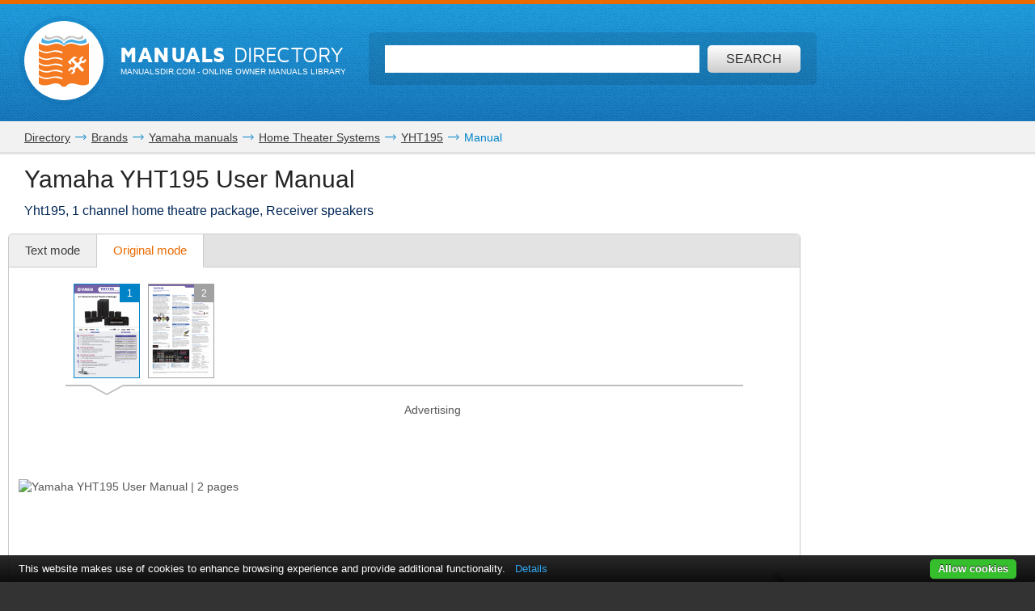

--- FILE ---
content_type: text/html; charset=utf-8
request_url: https://www.google.com/recaptcha/api2/aframe
body_size: 268
content:
<!DOCTYPE HTML><html><head><meta http-equiv="content-type" content="text/html; charset=UTF-8"></head><body><script nonce="M6luKjxLdFKffAJrVyOuBg">/** Anti-fraud and anti-abuse applications only. See google.com/recaptcha */ try{var clients={'sodar':'https://pagead2.googlesyndication.com/pagead/sodar?'};window.addEventListener("message",function(a){try{if(a.source===window.parent){var b=JSON.parse(a.data);var c=clients[b['id']];if(c){var d=document.createElement('img');d.src=c+b['params']+'&rc='+(localStorage.getItem("rc::a")?sessionStorage.getItem("rc::b"):"");window.document.body.appendChild(d);sessionStorage.setItem("rc::e",parseInt(sessionStorage.getItem("rc::e")||0)+1);localStorage.setItem("rc::h",'1767856435953');}}}catch(b){}});window.parent.postMessage("_grecaptcha_ready", "*");}catch(b){}</script></body></html>